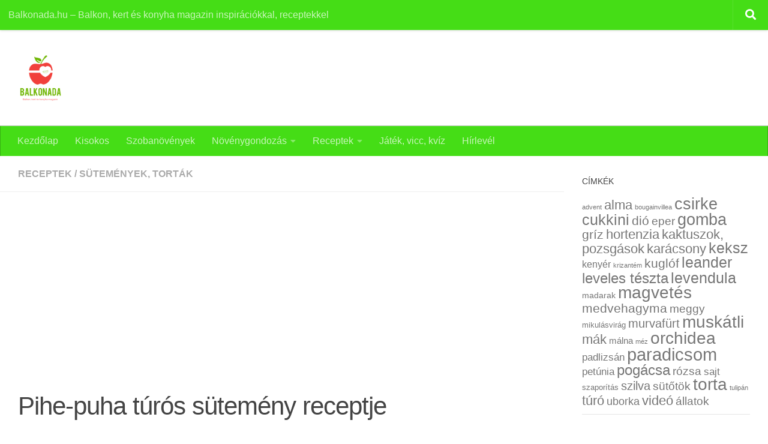

--- FILE ---
content_type: text/html; charset=utf-8
request_url: https://www.google.com/recaptcha/api2/aframe
body_size: 266
content:
<!DOCTYPE HTML><html><head><meta http-equiv="content-type" content="text/html; charset=UTF-8"></head><body><script nonce="qQNsy1MdizprpBqwr1hbDQ">/** Anti-fraud and anti-abuse applications only. See google.com/recaptcha */ try{var clients={'sodar':'https://pagead2.googlesyndication.com/pagead/sodar?'};window.addEventListener("message",function(a){try{if(a.source===window.parent){var b=JSON.parse(a.data);var c=clients[b['id']];if(c){var d=document.createElement('img');d.src=c+b['params']+'&rc='+(localStorage.getItem("rc::a")?sessionStorage.getItem("rc::b"):"");window.document.body.appendChild(d);sessionStorage.setItem("rc::e",parseInt(sessionStorage.getItem("rc::e")||0)+1);localStorage.setItem("rc::h",'1769822535459');}}}catch(b){}});window.parent.postMessage("_grecaptcha_ready", "*");}catch(b){}</script></body></html>

--- FILE ---
content_type: application/javascript; charset=utf-8
request_url: https://fundingchoicesmessages.google.com/f/AGSKWxVOJCAbFRKyiig48oyvuzxEEDxIradRuvJfUhdaj0CFYcfyN4mxwdnf1lBXo0Q7RnU65dxyl2a3fhYPnbywKODt-CLr1SPXvA4DKjlDglKqLL0m_jkmYIyNpJaM992egVZu5CQkQoKqzdkdmmGdUt7wicsq9GQHThnrwo-8Qpj02fiX1B0SYpKl1NR4/_/getadverts?/cwggoogleadshow./ads-250./tg.php?uid=/ad_large.
body_size: -1286
content:
window['192629ed-507f-4147-a222-c8d29b9f4478'] = true;